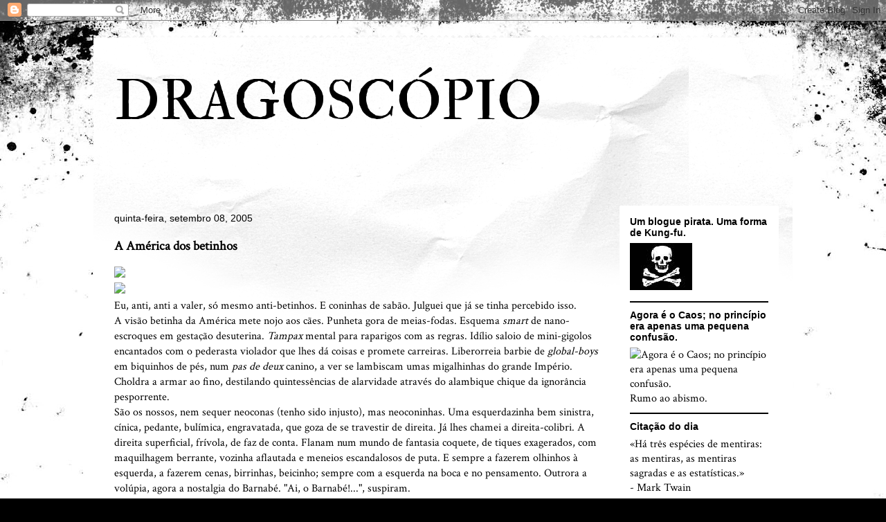

--- FILE ---
content_type: text/html; charset=utf-8
request_url: https://www.google.com/recaptcha/api2/aframe
body_size: 267
content:
<!DOCTYPE HTML><html><head><meta http-equiv="content-type" content="text/html; charset=UTF-8"></head><body><script nonce="VFsiSO4BylxAhHVRtoRf8A">/** Anti-fraud and anti-abuse applications only. See google.com/recaptcha */ try{var clients={'sodar':'https://pagead2.googlesyndication.com/pagead/sodar?'};window.addEventListener("message",function(a){try{if(a.source===window.parent){var b=JSON.parse(a.data);var c=clients[b['id']];if(c){var d=document.createElement('img');d.src=c+b['params']+'&rc='+(localStorage.getItem("rc::a")?sessionStorage.getItem("rc::b"):"");window.document.body.appendChild(d);sessionStorage.setItem("rc::e",parseInt(sessionStorage.getItem("rc::e")||0)+1);localStorage.setItem("rc::h",'1769529482086');}}}catch(b){}});window.parent.postMessage("_grecaptcha_ready", "*");}catch(b){}</script></body></html>